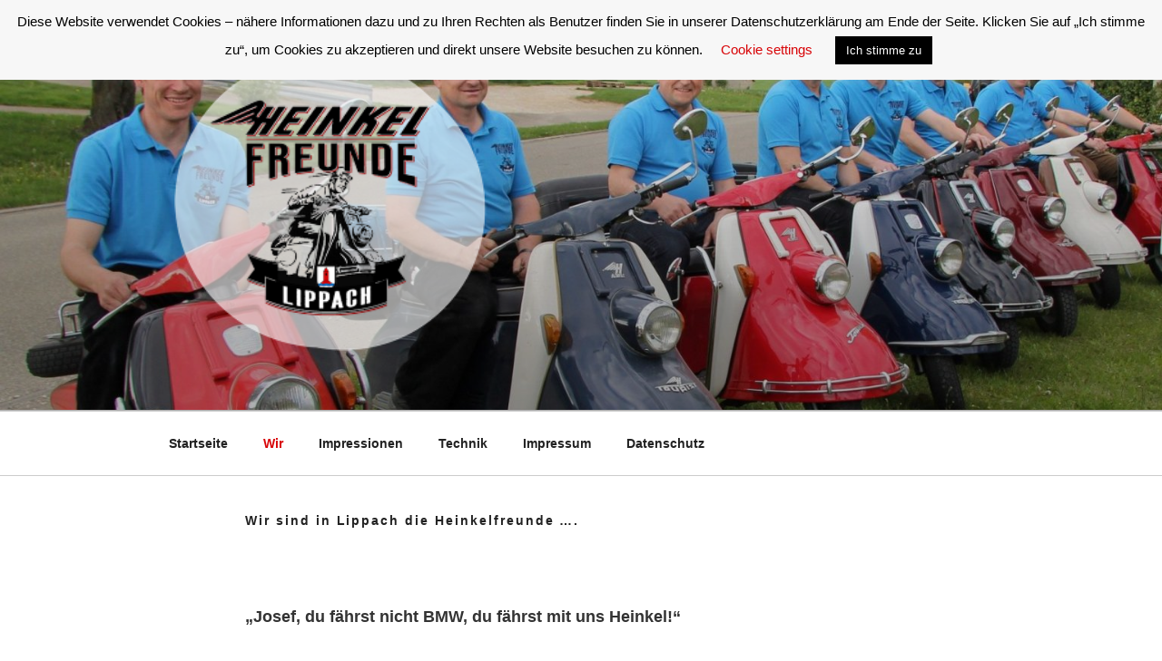

--- FILE ---
content_type: text/css
request_url: https://heinkelfreunde-lippach.de/wp-content/themes/twentyseventeenchild/style.css?ver=20201208
body_size: 1175
content:
 /*
 Theme Name: twentyseventeenchild
 Description: The custom theme heinkelfreunde Twentyseven using the parent theme Twenty Seventeen.
 Author: Alexander Pflug
 Author URI: http://www.halfbrain-design.de
 Template: twentyseventeen
 Version: 1
 */



 /*--------------------------------------------------------------
Logogroesse
--------------------------------------------------------------*/


.custom-logo-link img {
    display: inline-block;
    max-height: 400px;
    width: auto; 
}
 

 
 /*--------------------------------------------------------------
Header Schrifgroesse
--------------------------------------------------------------*/

.site-title {
	font-size: 1.0rem;
	text-transform: none;
}

.site-description {
	font-size: 0.8125rem;
}

/*--------------------------------------------------------------
5.0 Typography


--------------------------------------------------------------*/
.page .panel-content .entry-title,
.page-title,
body.page:not(.twentyseventeen-front-page) .entry-title {

	text-transform: none;
}



h5 {
    color: #767676;
	font-size: 13px;
	font-size: 0.8125rem;
	font-weight: 800;
	letter-spacing: 0.15em;
	text-transform: none;
}


/*--------------------------------------------------------------
12.0 Navigation
--------------------------------------------------------------*/

.navigation-top {
	background: #fff;
	border-bottom: 1px solid #ccc;
	border-top: 1px solid #ccc;
}

.main-navigation a:hover {
	color: #007ed6;
}

.navigation-top .current-menu-item > a,
.navigation-top .current_page_item > a {
	color: #d80407;
}


/*--------------------------------------------------------------
13.3 Regular Content   	opacity: 0.3;
--------------------------------------------------------------*/

.site-content-contain {
	background-color: #fff;
	position: relative;
}

.site-content {
	padding: 2.5em 0 0;
}

/*--------------------------------------------------------------
13.6 Footer
--------------------------------------------------------------*/

.site-footer {
	border-top: 1px solid #ccc;
}

/*--------------------------------------------------------------
10.0 Links
--------------------------------------------------------------*/

a {	
    color: #007ed6;
	text-decoration: none;
}

a:focus {
	outline: thin dotted;
}

a:hover,
a:active {
	color: #49790e;
	outline: 0;
}


/* Hover effects */

.entry-content a,
.entry-summary a,
.comment-content a,
.widget a,
.site-footer .widget-area a,
.posts-navigation a,
.widget_authors a strong {
	-webkit-box-shadow: inset 0 -1px 0 rgba(0, 126, 214, 1);
	box-shadow: inset 0 -1px 0 rgba(0, 126, 214, 1);
	-webkit-transition: color 80ms ease-in, -webkit-box-shadow 130ms ease-in-out;
	transition: color 80ms ease-in, -webkit-box-shadow 130ms ease-in-out;
	transition: color 80ms ease-in, box-shadow 130ms ease-in-out;
	transition: color 80ms ease-in, box-shadow 130ms ease-in-out, -webkit-box-shadow 130ms ease-in-out;
}

.entry-content a:focus,
.entry-content a:hover,
.entry-summary a:focus,
.entry-summary a:hover,
.comment-content a:focus,
.comment-content a:hover,
.widget a:focus,
.widget a:hover,
.site-footer .widget-area a:focus,
.site-footer .widget-area a:hover,
.posts-navigation a:focus,
.posts-navigation a:hover,
.comment-metadata a:focus,
.comment-metadata a:hover,
.comment-metadata a.comment-edit-link:focus,
.comment-metadata a.comment-edit-link:hover,
.comment-reply-link:focus,
.comment-reply-link:hover,
.widget_authors a:focus strong,
.widget_authors a:hover strong,
.entry-title a:focus,
.entry-title a:hover,
.entry-meta a:focus,
.entry-meta a:hover,
.page-links a:focus .page-number,
.page-links a:hover .page-number,
.entry-footer a:focus,
.entry-footer a:hover,
.entry-footer .cat-links a:focus,
.entry-footer .cat-links a:hover,
.entry-footer .tags-links a:focus,
.entry-footer .tags-links a:hover,
.post-navigation a:focus,
.post-navigation a:hover,
.pagination a:not(.prev):not(.next):focus,
.pagination a:not(.prev):not(.next):hover,
.comments-pagination a:not(.prev):not(.next):focus,
.comments-pagination a:not(.prev):not(.next):hover,
.logged-in-as a:focus,
.logged-in-as a:hover,
a:focus .nav-title,
a:hover .nav-title,
.edit-link a:focus,
.edit-link a:hover,
.site-info a:focus,
.site-info a:hover,
.widget .widget-title a:focus,
.widget .widget-title a:hover,
.widget ul li a:focus,
.widget ul li a:hover {
	color: #49790e;
	-webkit-box-shadow: inset 0 0 0 rgba(73,121,14, 0), 0 2px 0 rgba(73,121,14, 1);
	box-shadow: inset 0 0 0 rgba(73,121,14, 0), 0 2px 0 rgba(73,121,14, 1);
}